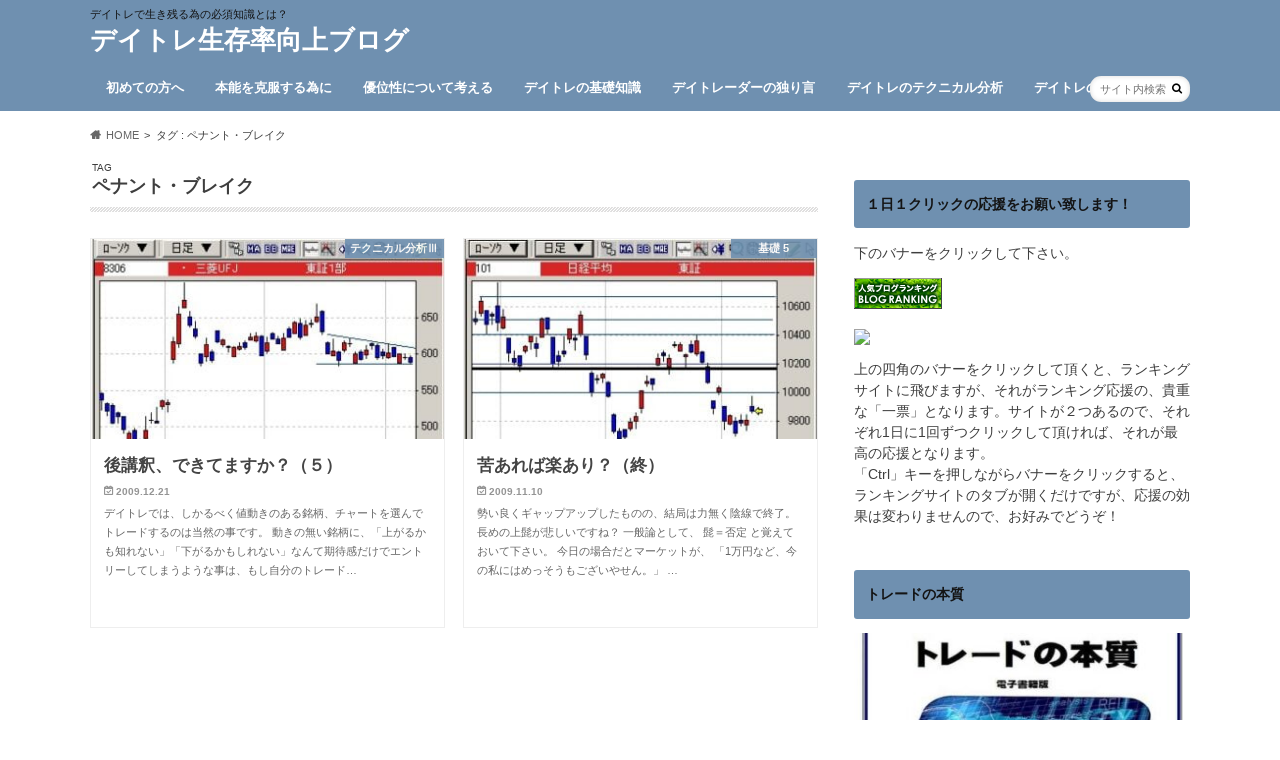

--- FILE ---
content_type: text/html; charset=UTF-8
request_url: https://www.traderspage.biz/wp/tag/%E3%83%9A%E3%83%8A%E3%83%B3%E3%83%88%E3%83%BB%E3%83%96%E3%83%AC%E3%82%A4%E3%82%AF/
body_size: 13377
content:
<!doctype html><html lang="ja"><head><script data-no-optimize="1">var litespeed_docref=sessionStorage.getItem("litespeed_docref");litespeed_docref&&(Object.defineProperty(document,"referrer",{get:function(){return litespeed_docref}}),sessionStorage.removeItem("litespeed_docref"));</script> <meta charset="utf-8"><meta http-equiv="X-UA-Compatible" content="IE=edge"><title>ペナント・ブレイク | デイトレ生存率向上ブログ</title><meta name="HandheldFriendly" content="True"><meta name="MobileOptimized" content="320"><meta name="viewport" content="width=device-width, initial-scale=1.0, minimum-scale=1.0, maximum-scale=1.0, user-scalable=no"><link rel="apple-touch-icon" href="https://www.traderspage.biz/wp/wp-content/uploads/2016/07/sellbuyhold.jpg"><link rel="icon" href="https://www.traderspage.biz/wp/wp-content/uploads/2016/07/sellbuyhold.jpg"><link rel="pingback" href="https://www.traderspage.biz/wp/xmlrpc.php"><!--[if IE]><link rel="shortcut icon" href="https://www.traderspage.biz/wp/wp-content/uploads/2016/07/sellbuyhold.jpg"><![endif]--> <script type="litespeed/javascript" data-src="https://www.googletagmanager.com/gtag/js?id=UA-705521-2"></script> <script type="litespeed/javascript">window.dataLayer=window.dataLayer||[];function gtag(){dataLayer.push(arguments)}
gtag('js',new Date());gtag('config','UA-705521-2')</script>  <script type="litespeed/javascript" data-src="https://www.googletagmanager.com/gtag/js?id=UA-705521-2"></script> <script type="litespeed/javascript">window.dataLayer=window.dataLayer||[];function gtag(){dataLayer.push(arguments)}
gtag('js',new Date());gtag('config','UA-705521-2')</script> <meta name='robots' content='max-image-preview:large' /><style>img:is([sizes="auto" i], [sizes^="auto," i]) { contain-intrinsic-size: 3000px 1500px }</style><link rel='dns-prefetch' href='//ajax.googleapis.com' /><link rel='dns-prefetch' href='//fonts.googleapis.com' /><link rel='dns-prefetch' href='//maxcdn.bootstrapcdn.com' /><link rel="alternate" type="application/rss+xml" title="デイトレ生存率向上ブログ &raquo; フィード" href="https://www.traderspage.biz/wp/feed/" /><link rel="alternate" type="application/rss+xml" title="デイトレ生存率向上ブログ &raquo; コメントフィード" href="https://www.traderspage.biz/wp/comments/feed/" /><link rel="alternate" type="application/rss+xml" title="デイトレ生存率向上ブログ &raquo; ペナント・ブレイク タグのフィード" href="https://www.traderspage.biz/wp/tag/%e3%83%9a%e3%83%8a%e3%83%b3%e3%83%88%e3%83%bb%e3%83%96%e3%83%ac%e3%82%a4%e3%82%af/feed/" /><link data-optimized="2" rel="stylesheet" href="https://www.traderspage.biz/wp/wp-content/litespeed/ucss/63c75a1e938bd757e1dd0ea6ddfe1b54.css?ver=e6e1e" /><style id='classic-theme-styles-inline-css' type='text/css'>/*! This file is auto-generated */
.wp-block-button__link{color:#fff;background-color:#32373c;border-radius:9999px;box-shadow:none;text-decoration:none;padding:calc(.667em + 2px) calc(1.333em + 2px);font-size:1.125em}.wp-block-file__button{background:#32373c;color:#fff;text-decoration:none}</style><style id='global-styles-inline-css' type='text/css'>:root{--wp--preset--aspect-ratio--square: 1;--wp--preset--aspect-ratio--4-3: 4/3;--wp--preset--aspect-ratio--3-4: 3/4;--wp--preset--aspect-ratio--3-2: 3/2;--wp--preset--aspect-ratio--2-3: 2/3;--wp--preset--aspect-ratio--16-9: 16/9;--wp--preset--aspect-ratio--9-16: 9/16;--wp--preset--color--black: #000000;--wp--preset--color--cyan-bluish-gray: #abb8c3;--wp--preset--color--white: #ffffff;--wp--preset--color--pale-pink: #f78da7;--wp--preset--color--vivid-red: #cf2e2e;--wp--preset--color--luminous-vivid-orange: #ff6900;--wp--preset--color--luminous-vivid-amber: #fcb900;--wp--preset--color--light-green-cyan: #7bdcb5;--wp--preset--color--vivid-green-cyan: #00d084;--wp--preset--color--pale-cyan-blue: #8ed1fc;--wp--preset--color--vivid-cyan-blue: #0693e3;--wp--preset--color--vivid-purple: #9b51e0;--wp--preset--gradient--vivid-cyan-blue-to-vivid-purple: linear-gradient(135deg,rgba(6,147,227,1) 0%,rgb(155,81,224) 100%);--wp--preset--gradient--light-green-cyan-to-vivid-green-cyan: linear-gradient(135deg,rgb(122,220,180) 0%,rgb(0,208,130) 100%);--wp--preset--gradient--luminous-vivid-amber-to-luminous-vivid-orange: linear-gradient(135deg,rgba(252,185,0,1) 0%,rgba(255,105,0,1) 100%);--wp--preset--gradient--luminous-vivid-orange-to-vivid-red: linear-gradient(135deg,rgba(255,105,0,1) 0%,rgb(207,46,46) 100%);--wp--preset--gradient--very-light-gray-to-cyan-bluish-gray: linear-gradient(135deg,rgb(238,238,238) 0%,rgb(169,184,195) 100%);--wp--preset--gradient--cool-to-warm-spectrum: linear-gradient(135deg,rgb(74,234,220) 0%,rgb(151,120,209) 20%,rgb(207,42,186) 40%,rgb(238,44,130) 60%,rgb(251,105,98) 80%,rgb(254,248,76) 100%);--wp--preset--gradient--blush-light-purple: linear-gradient(135deg,rgb(255,206,236) 0%,rgb(152,150,240) 100%);--wp--preset--gradient--blush-bordeaux: linear-gradient(135deg,rgb(254,205,165) 0%,rgb(254,45,45) 50%,rgb(107,0,62) 100%);--wp--preset--gradient--luminous-dusk: linear-gradient(135deg,rgb(255,203,112) 0%,rgb(199,81,192) 50%,rgb(65,88,208) 100%);--wp--preset--gradient--pale-ocean: linear-gradient(135deg,rgb(255,245,203) 0%,rgb(182,227,212) 50%,rgb(51,167,181) 100%);--wp--preset--gradient--electric-grass: linear-gradient(135deg,rgb(202,248,128) 0%,rgb(113,206,126) 100%);--wp--preset--gradient--midnight: linear-gradient(135deg,rgb(2,3,129) 0%,rgb(40,116,252) 100%);--wp--preset--font-size--small: 13px;--wp--preset--font-size--medium: 20px;--wp--preset--font-size--large: 36px;--wp--preset--font-size--x-large: 42px;--wp--preset--spacing--20: 0.44rem;--wp--preset--spacing--30: 0.67rem;--wp--preset--spacing--40: 1rem;--wp--preset--spacing--50: 1.5rem;--wp--preset--spacing--60: 2.25rem;--wp--preset--spacing--70: 3.38rem;--wp--preset--spacing--80: 5.06rem;--wp--preset--shadow--natural: 6px 6px 9px rgba(0, 0, 0, 0.2);--wp--preset--shadow--deep: 12px 12px 50px rgba(0, 0, 0, 0.4);--wp--preset--shadow--sharp: 6px 6px 0px rgba(0, 0, 0, 0.2);--wp--preset--shadow--outlined: 6px 6px 0px -3px rgba(255, 255, 255, 1), 6px 6px rgba(0, 0, 0, 1);--wp--preset--shadow--crisp: 6px 6px 0px rgba(0, 0, 0, 1);}:where(.is-layout-flex){gap: 0.5em;}:where(.is-layout-grid){gap: 0.5em;}body .is-layout-flex{display: flex;}.is-layout-flex{flex-wrap: wrap;align-items: center;}.is-layout-flex > :is(*, div){margin: 0;}body .is-layout-grid{display: grid;}.is-layout-grid > :is(*, div){margin: 0;}:where(.wp-block-columns.is-layout-flex){gap: 2em;}:where(.wp-block-columns.is-layout-grid){gap: 2em;}:where(.wp-block-post-template.is-layout-flex){gap: 1.25em;}:where(.wp-block-post-template.is-layout-grid){gap: 1.25em;}.has-black-color{color: var(--wp--preset--color--black) !important;}.has-cyan-bluish-gray-color{color: var(--wp--preset--color--cyan-bluish-gray) !important;}.has-white-color{color: var(--wp--preset--color--white) !important;}.has-pale-pink-color{color: var(--wp--preset--color--pale-pink) !important;}.has-vivid-red-color{color: var(--wp--preset--color--vivid-red) !important;}.has-luminous-vivid-orange-color{color: var(--wp--preset--color--luminous-vivid-orange) !important;}.has-luminous-vivid-amber-color{color: var(--wp--preset--color--luminous-vivid-amber) !important;}.has-light-green-cyan-color{color: var(--wp--preset--color--light-green-cyan) !important;}.has-vivid-green-cyan-color{color: var(--wp--preset--color--vivid-green-cyan) !important;}.has-pale-cyan-blue-color{color: var(--wp--preset--color--pale-cyan-blue) !important;}.has-vivid-cyan-blue-color{color: var(--wp--preset--color--vivid-cyan-blue) !important;}.has-vivid-purple-color{color: var(--wp--preset--color--vivid-purple) !important;}.has-black-background-color{background-color: var(--wp--preset--color--black) !important;}.has-cyan-bluish-gray-background-color{background-color: var(--wp--preset--color--cyan-bluish-gray) !important;}.has-white-background-color{background-color: var(--wp--preset--color--white) !important;}.has-pale-pink-background-color{background-color: var(--wp--preset--color--pale-pink) !important;}.has-vivid-red-background-color{background-color: var(--wp--preset--color--vivid-red) !important;}.has-luminous-vivid-orange-background-color{background-color: var(--wp--preset--color--luminous-vivid-orange) !important;}.has-luminous-vivid-amber-background-color{background-color: var(--wp--preset--color--luminous-vivid-amber) !important;}.has-light-green-cyan-background-color{background-color: var(--wp--preset--color--light-green-cyan) !important;}.has-vivid-green-cyan-background-color{background-color: var(--wp--preset--color--vivid-green-cyan) !important;}.has-pale-cyan-blue-background-color{background-color: var(--wp--preset--color--pale-cyan-blue) !important;}.has-vivid-cyan-blue-background-color{background-color: var(--wp--preset--color--vivid-cyan-blue) !important;}.has-vivid-purple-background-color{background-color: var(--wp--preset--color--vivid-purple) !important;}.has-black-border-color{border-color: var(--wp--preset--color--black) !important;}.has-cyan-bluish-gray-border-color{border-color: var(--wp--preset--color--cyan-bluish-gray) !important;}.has-white-border-color{border-color: var(--wp--preset--color--white) !important;}.has-pale-pink-border-color{border-color: var(--wp--preset--color--pale-pink) !important;}.has-vivid-red-border-color{border-color: var(--wp--preset--color--vivid-red) !important;}.has-luminous-vivid-orange-border-color{border-color: var(--wp--preset--color--luminous-vivid-orange) !important;}.has-luminous-vivid-amber-border-color{border-color: var(--wp--preset--color--luminous-vivid-amber) !important;}.has-light-green-cyan-border-color{border-color: var(--wp--preset--color--light-green-cyan) !important;}.has-vivid-green-cyan-border-color{border-color: var(--wp--preset--color--vivid-green-cyan) !important;}.has-pale-cyan-blue-border-color{border-color: var(--wp--preset--color--pale-cyan-blue) !important;}.has-vivid-cyan-blue-border-color{border-color: var(--wp--preset--color--vivid-cyan-blue) !important;}.has-vivid-purple-border-color{border-color: var(--wp--preset--color--vivid-purple) !important;}.has-vivid-cyan-blue-to-vivid-purple-gradient-background{background: var(--wp--preset--gradient--vivid-cyan-blue-to-vivid-purple) !important;}.has-light-green-cyan-to-vivid-green-cyan-gradient-background{background: var(--wp--preset--gradient--light-green-cyan-to-vivid-green-cyan) !important;}.has-luminous-vivid-amber-to-luminous-vivid-orange-gradient-background{background: var(--wp--preset--gradient--luminous-vivid-amber-to-luminous-vivid-orange) !important;}.has-luminous-vivid-orange-to-vivid-red-gradient-background{background: var(--wp--preset--gradient--luminous-vivid-orange-to-vivid-red) !important;}.has-very-light-gray-to-cyan-bluish-gray-gradient-background{background: var(--wp--preset--gradient--very-light-gray-to-cyan-bluish-gray) !important;}.has-cool-to-warm-spectrum-gradient-background{background: var(--wp--preset--gradient--cool-to-warm-spectrum) !important;}.has-blush-light-purple-gradient-background{background: var(--wp--preset--gradient--blush-light-purple) !important;}.has-blush-bordeaux-gradient-background{background: var(--wp--preset--gradient--blush-bordeaux) !important;}.has-luminous-dusk-gradient-background{background: var(--wp--preset--gradient--luminous-dusk) !important;}.has-pale-ocean-gradient-background{background: var(--wp--preset--gradient--pale-ocean) !important;}.has-electric-grass-gradient-background{background: var(--wp--preset--gradient--electric-grass) !important;}.has-midnight-gradient-background{background: var(--wp--preset--gradient--midnight) !important;}.has-small-font-size{font-size: var(--wp--preset--font-size--small) !important;}.has-medium-font-size{font-size: var(--wp--preset--font-size--medium) !important;}.has-large-font-size{font-size: var(--wp--preset--font-size--large) !important;}.has-x-large-font-size{font-size: var(--wp--preset--font-size--x-large) !important;}
:where(.wp-block-post-template.is-layout-flex){gap: 1.25em;}:where(.wp-block-post-template.is-layout-grid){gap: 1.25em;}
:where(.wp-block-columns.is-layout-flex){gap: 2em;}:where(.wp-block-columns.is-layout-grid){gap: 2em;}
:root :where(.wp-block-pullquote){font-size: 1.5em;line-height: 1.6;}</style><style id='toc-screen-inline-css' type='text/css'>div#toc_container {width: 100%;}div#toc_container ul li {font-size: 90%;}</style><link rel='stylesheet' id='fontawesome-css' href='//maxcdn.bootstrapcdn.com/font-awesome/4.6.0/css/font-awesome.min.css' type='text/css' media='all' /> <script type="litespeed/javascript" data-src="//ajax.googleapis.com/ajax/libs/jquery/1.12.4/jquery.min.js" id="jquery-js"></script> <link rel="https://api.w.org/" href="https://www.traderspage.biz/wp/wp-json/" /><link rel="alternate" title="JSON" type="application/json" href="https://www.traderspage.biz/wp/wp-json/wp/v2/tags/229" /><style type="text/css">body{color: #3E3E3E;}
a{color: #0000ff;}
a:hover{color: #26f2ae;}
#main article footer .post-categories li a,#main article footer .tags a{  background: #0000ff;  border:1px solid #0000ff;}
#main article footer .tags a{color:#0000ff; background: none;}
#main article footer .post-categories li a:hover,#main article footer .tags a:hover{ background:#26f2ae;  border-color:#26f2ae;}
input[type="text"],input[type="password"],input[type="datetime"],input[type="datetime-local"],input[type="date"],input[type="month"],input[type="time"],input[type="week"],input[type="number"],input[type="email"],input[type="url"],input[type="search"],input[type="tel"],input[type="color"],select,textarea,.field { background-color: #FFFFFF;}
/*ヘッダー*/
.header{background: #6f90b0; color: #141414;}
#logo a,.nav li a,.nav_btn{color: #ffffff;}
#logo a:hover,.nav li a:hover{color:#0058f2;}
@media only screen and (min-width: 768px) {
.nav ul {background: #0E0E0E;}
.nav li ul.sub-menu li a{color: #BAB4B0;}
}
/*メインエリア*/
.widgettitle {background: #6f90b0; color:  #141414;}
.widget li a:after{color: #6f90b0!important;}
/* 投稿ページ */
.entry-content h2{background: #6f90b0;}
.entry-content h3{border-color: #6f90b0;}
.entry-content ul li:before{ background: #6f90b0;}
.entry-content ol li:before{ background: #6f90b0;}
/* カテゴリーラベル */
.post-list-card .post-list .eyecatch .cat-name,.top-post-list .post-list .eyecatch .cat-name,.byline .cat-name,.single .authorbox .author-newpost li .cat-name,.related-box li .cat-name,#top_carousel .cat-name{background: #6f90b0; color:  #ffffff;}
/* CTA */
.cta-inner{ background: #0E0E0E;}
/* ボタンの色 */
.btn-wrap a{background: #0000ff;border: 1px solid #0000ff;}
.btn-wrap a:hover{background: #26f2ae;}
.btn-wrap.simple a{border:1px solid #0000ff;color:#0000ff;}
.btn-wrap.simple a:hover{background:#0000ff;}
.readmore a{border:1px solid #0000ff;color:#0000ff;}
.readmore a:hover{background:#0000ff;color:#fff;}
/* サイドバー */
.widget a{text-decoration:none; color:#666666;}
.widget a:hover{color:#999999;}
/*フッター*/
#footer-top{background-color: #0E0E0E; color: #CACACA;}
.footer a,#footer-top a{color: #BAB4B0;}
#footer-top .widgettitle{color: #CACACA;}
.footer {background-color: #0E0E0E;color: #CACACA;}
.footer-links li:before{ color: #6f90b0;}
/* ページネーション */
.pagination a, .pagination span,.page-links a{border-color: #0000ff; color: #0000ff;}
.pagination .current,.pagination .current:hover,.page-links ul > li > span{background-color: #0000ff; border-color: #0000ff;}
.pagination a:hover, .pagination a:focus,.page-links a:hover, .page-links a:focus{background-color: #0000ff; color: #fff;}
/* OTHER */
ul.wpp-list li a:before{background: #6f90b0;color: #141414;}
.blue-btn, .comment-reply-link, #submit { background-color: #0000ff; }
.blue-btn:hover, .comment-reply-link:hover, #submit:hover, .blue-btn:focus, .comment-reply-link:focus, #submit:focus {background-color: #26f2ae; }</style><style type="text/css" id="custom-background-css">body.custom-background { background-color: #ffffff; }</style><link rel="icon" href="https://www.traderspage.biz/wp/wp-content/uploads/2016/07/cropped-sellbuyhold-32x32.jpg" sizes="32x32" /><link rel="icon" href="https://www.traderspage.biz/wp/wp-content/uploads/2016/07/cropped-sellbuyhold-192x192.jpg" sizes="192x192" /><link rel="apple-touch-icon" href="https://www.traderspage.biz/wp/wp-content/uploads/2016/07/cropped-sellbuyhold-180x180.jpg" /><meta name="msapplication-TileImage" content="https://www.traderspage.biz/wp/wp-content/uploads/2016/07/cropped-sellbuyhold-270x270.jpg" /></head><body class="archive tag tag-229 custom-background wp-theme-hummingbird wp-child-theme-hummingbird_custom"><div id="container" class="h_simple date_on"><header class="header" role="banner"><div id="inner-header" class="wrap cf"><p class="site_description">デイトレで生き残る為の必須知識とは？</p><div id="logo" class="gf"><p class="h1 text"><a href="https://www.traderspage.biz/wp" rel="nofollow">デイトレ生存率向上ブログ</a></p></div><nav id="g_nav" role="navigation"><form role="search" method="get" id="searchform" class="searchform" action="https://www.traderspage.biz/wp/"><div>
<label for="s" class="screen-reader-text"></label>
<input type="search" id="s" name="s" value="" placeholder="サイト内検索" /><button type="submit" id="searchsubmit" ><i class="fa fa-search"></i></button></div></form><ul id="menu-%e3%82%ab%e3%83%86%e3%82%b4%e3%83%aa%e3%83%bc%ef%bc%91" class="nav top-nav cf"><li id="menu-item-1753" class="menu-item menu-item-type-taxonomy menu-item-object-category menu-item-1753"><a href="https://www.traderspage.biz/wp/cat15/">初めての方へ<span class="gf"></span></a></li><li id="menu-item-1756" class="menu-item menu-item-type-taxonomy menu-item-object-category menu-item-has-children menu-item-1756"><a href="https://www.traderspage.biz/wp/cat7/">本能を克服する為に<span class="gf"></span></a><ul class="sub-menu"><li id="menu-item-2201" class="menu-item menu-item-type-taxonomy menu-item-object-category menu-item-2201"><a href="https://www.traderspage.biz/wp/cat7/cat19/">本能 1<span class="gf"></span></a></li><li id="menu-item-2202" class="menu-item menu-item-type-taxonomy menu-item-object-category menu-item-2202"><a href="https://www.traderspage.biz/wp/cat7/cat20/">本能 2<span class="gf"></span></a></li><li id="menu-item-2203" class="menu-item menu-item-type-taxonomy menu-item-object-category menu-item-2203"><a href="https://www.traderspage.biz/wp/cat7/cat21/">本能 3<span class="gf"></span></a></li><li id="menu-item-2204" class="menu-item menu-item-type-taxonomy menu-item-object-category menu-item-2204"><a href="https://www.traderspage.biz/wp/cat7/_4_3/">本能 4<span class="gf"></span></a></li></ul></li><li id="menu-item-1757" class="menu-item menu-item-type-taxonomy menu-item-object-category menu-item-has-children menu-item-1757"><a href="https://www.traderspage.biz/wp/cat6/">優位性について考える<span class="gf"></span></a><ul class="sub-menu"><li id="menu-item-2205" class="menu-item menu-item-type-taxonomy menu-item-object-category menu-item-2205"><a href="https://www.traderspage.biz/wp/cat6/cat22/">優位性 1<span class="gf"></span></a></li><li id="menu-item-2206" class="menu-item menu-item-type-taxonomy menu-item-object-category menu-item-2206"><a href="https://www.traderspage.biz/wp/cat6/cat23/">優位性 2<span class="gf"></span></a></li><li id="menu-item-2207" class="menu-item menu-item-type-taxonomy menu-item-object-category menu-item-2207"><a href="https://www.traderspage.biz/wp/cat6/cat24/">優位性 3<span class="gf"></span></a></li><li id="menu-item-2208" class="menu-item menu-item-type-taxonomy menu-item-object-category menu-item-2208"><a href="https://www.traderspage.biz/wp/cat6/_4_1/">優位性 4<span class="gf"></span></a></li><li id="menu-item-2209" class="menu-item menu-item-type-taxonomy menu-item-object-category menu-item-2209"><a href="https://www.traderspage.biz/wp/cat6/_5/">優位性 5<span class="gf"></span></a></li></ul></li><li id="menu-item-2195" class="menu-item menu-item-type-taxonomy menu-item-object-category menu-item-has-children menu-item-2195"><a href="https://www.traderspage.biz/wp/cat4/">デイトレの基礎知識<span class="gf"></span></a><ul class="sub-menu"><li id="menu-item-2210" class="menu-item menu-item-type-taxonomy menu-item-object-category menu-item-2210"><a href="https://www.traderspage.biz/wp/cat4/cat25/">基礎 1<span class="gf"></span></a></li><li id="menu-item-2211" class="menu-item menu-item-type-taxonomy menu-item-object-category menu-item-2211"><a href="https://www.traderspage.biz/wp/cat4/cat26/">基礎 2<span class="gf"></span></a></li><li id="menu-item-2212" class="menu-item menu-item-type-taxonomy menu-item-object-category menu-item-2212"><a href="https://www.traderspage.biz/wp/cat4/cat27/">基礎 3<span class="gf"></span></a></li><li id="menu-item-2213" class="menu-item menu-item-type-taxonomy menu-item-object-category menu-item-2213"><a href="https://www.traderspage.biz/wp/cat4/_4/">基礎 4<span class="gf"></span></a></li><li id="menu-item-2214" class="menu-item menu-item-type-taxonomy menu-item-object-category menu-item-2214"><a href="https://www.traderspage.biz/wp/cat4/5/">基礎 5<span class="gf"></span></a></li><li id="menu-item-2215" class="menu-item menu-item-type-taxonomy menu-item-object-category menu-item-2215"><a href="https://www.traderspage.biz/wp/cat4/_6/">基礎 6<span class="gf"></span></a></li></ul></li><li id="menu-item-2321" class="menu-item menu-item-type-taxonomy menu-item-object-category menu-item-has-children menu-item-2321"><a href="https://www.traderspage.biz/wp/cat16/">デイトレーダーの独り言<span class="gf"></span></a><ul class="sub-menu"><li id="menu-item-4137" class="menu-item menu-item-type-taxonomy menu-item-object-category menu-item-4137"><a href="https://www.traderspage.biz/wp/cat16/_1/">独り言 1<span class="gf"></span></a></li><li id="menu-item-2322" class="menu-item menu-item-type-taxonomy menu-item-object-category menu-item-2322"><a href="https://www.traderspage.biz/wp/cat16/cat18/">独り言 2<span class="gf"></span></a></li><li id="menu-item-2323" class="menu-item menu-item-type-taxonomy menu-item-object-category menu-item-2323"><a href="https://www.traderspage.biz/wp/cat16/_3/">独り言 3<span class="gf"></span></a></li><li id="menu-item-2324" class="menu-item menu-item-type-taxonomy menu-item-object-category menu-item-2324"><a href="https://www.traderspage.biz/wp/cat16/_4_2/">独り言 4<span class="gf"></span></a></li><li id="menu-item-2325" class="menu-item menu-item-type-taxonomy menu-item-object-category menu-item-2325"><a href="https://www.traderspage.biz/wp/cat16/_5_1/">独り言 5<span class="gf"></span></a></li><li id="menu-item-2326" class="menu-item menu-item-type-taxonomy menu-item-object-category menu-item-2326"><a href="https://www.traderspage.biz/wp/cat16/_6_1/">独り言 6<span class="gf"></span></a></li><li id="menu-item-2327" class="menu-item menu-item-type-taxonomy menu-item-object-category menu-item-2327"><a href="https://www.traderspage.biz/wp/cat16/_7/">独り言 7<span class="gf"></span></a></li></ul></li><li id="menu-item-8627" class="menu-item menu-item-type-taxonomy menu-item-object-category menu-item-has-children menu-item-8627"><a href="https://www.traderspage.biz/wp/cat28/">デイトレのテクニカル分析<span class="gf"></span></a><ul class="sub-menu"><li id="menu-item-8628" class="menu-item menu-item-type-taxonomy menu-item-object-category menu-item-8628"><a href="https://www.traderspage.biz/wp/cat28/cat85/">テクニカル分析Ⅰ<span class="gf"></span></a></li><li id="menu-item-8629" class="menu-item menu-item-type-taxonomy menu-item-object-category menu-item-8629"><a href="https://www.traderspage.biz/wp/cat28/cat86/">テクニカル分析Ⅱ<span class="gf"></span></a></li><li id="menu-item-8630" class="menu-item menu-item-type-taxonomy menu-item-object-category menu-item-8630"><a href="https://www.traderspage.biz/wp/cat28/cat87/">テクニカル分析Ⅲ<span class="gf"></span></a></li><li id="menu-item-8631" class="menu-item menu-item-type-taxonomy menu-item-object-category menu-item-8631"><a href="https://www.traderspage.biz/wp/cat28/cat/">テクニカル分析Ⅳ<span class="gf"></span></a></li><li id="menu-item-8632" class="menu-item menu-item-type-taxonomy menu-item-object-category menu-item-8632"><a href="https://www.traderspage.biz/wp/cat28/cat-1/">テクニカル分析Ⅴ<span class="gf"></span></a></li></ul></li><li id="menu-item-9949" class="menu-item menu-item-type-taxonomy menu-item-object-category menu-item-9949"><a href="https://www.traderspage.biz/wp/cat10/">デイトレのヒント<span class="gf"></span></a></li></ul></nav>
<button id="drawerBtn" class="nav_btn"></button> <script type="litespeed/javascript">jQuery(function($){var menu=$('#g_nav'),menuBtn=$('#drawerBtn'),body=$(document.body),menuWidth=menu.outerWidth();menuBtn.on('click',function(){body.toggleClass('open');if(body.hasClass('open')){body.animate({'left':menuWidth},300);menu.animate({'left':0},300)}else{menu.animate({'left':-menuWidth},300);body.animate({'left':0},300)}})})</script> </div></header><div id="breadcrumb" class="breadcrumb inner wrap cf"><ul itemscope itemtype="http://schema.org/BreadcrumbList"><li itemprop="itemListElement" itemscope itemtype="http://schema.org/ListItem" class="bc_homelink"><a itemprop="item" href="https://www.traderspage.biz/wp/"><span itemprop="name">HOME</span></a><meta itemprop="position" content="1" /></li><li itemprop="itemListElement" itemscope itemtype="http://schema.org/ListItem"><span itemprop="name">タグ : ペナント・ブレイク</span><meta itemprop="position" content="2" /></li></ul></div><div id="content"><div id="inner-content" class="wrap cf"><main id="main" class="m-all t-all d-5of7 cf" role="main"><div class="archivettl"><h1 class="archive-title h2">
<span class="gf">TAG</span> ペナント・ブレイク</h1></div><div class="post-list-card cf"><article class="post-list cf animated fadeInUp" role="article">
<a href="https://www.traderspage.biz/wp/later-lecture5/" rel="bookmark" title="後講釈、できてますか？（５）"><figure class="eyecatch">
<img data-lazyloaded="1" src="[data-uri]" width="360" height="230" data-src="https://www.traderspage.biz/wp/wp-content/uploads/2009/12/20091221_83061-1-360x230.jpg" class="attachment-home-thum size-home-thum wp-post-image" alt="" decoding="async" fetchpriority="high" /><span class="cat-name cat-id-40">テクニカル分析Ⅲ</span></figure><section class="entry-content cf"><h1 class="h2 entry-title">後講釈、できてますか？（５）</h1><p class="byline entry-meta vcard">
<span class="date gf updated">2009.12.21</span>
<span class="author" style="display: none;">Taka_yan</span></p><div class="description"><p>デイトレでは、しかるべく値動きのある銘柄、チャートを選んでトレードするのは当然の事です。 動きの無い銘柄に、「上がるかも知れない」「下がるかもしれない」なんて期待感だけでエントリーしてしまうような事は、もし自分のトレード&#8230;</p></div></section>
</a></article><article class="post-list cf animated fadeInUp" role="article">
<a href="https://www.traderspage.biz/wp/easy-if-bitter2/" rel="bookmark" title="苦あれば楽あり？（終）"><figure class="eyecatch">
<img data-lazyloaded="1" src="[data-uri]" width="360" height="230" data-src="https://www.traderspage.biz/wp/wp-content/uploads/2009/11/20091110_101-1-360x230.jpg" class="attachment-home-thum size-home-thum wp-post-image" alt="" decoding="async" /><span class="cat-name cat-id-36">基礎 5</span></figure><section class="entry-content cf"><h1 class="h2 entry-title">苦あれば楽あり？（終）</h1><p class="byline entry-meta vcard">
<span class="date gf updated">2009.11.10</span>
<span class="author" style="display: none;">Taka_yan</span></p><div class="description"><p>勢い良くギャップアップしたものの、結局は力無く陰線で終了。 長めの上髭が悲しいですね？ 一般論として、 髭＝否定 と覚えておいて下さい。 今日の場合だとマーケットが、 「1万円など、今の私にはめっそうもございやせん。」 &#8230;</p></div></section>
</a></article></div><nav class="pagination cf"></nav></main><div id="sidebar1" class="sidebar m-all t-all d-2of7 last-col cf" role="complementary"><div id="text-2" class="widget widget_text"><h4 class="widgettitle"><span>１日１クリックの応援をお願い致します！</span></h4><div class="textwidget"><p>下のバナーをクリックして下さい。</p><p><a href="//blog.with2.net/link/?1798044"><img data-lazyloaded="1" src="[data-uri]" width="88" height="31" decoding="async" title="人気ブログランキング" data-src="https://blog.with2.net/img/banner/banner_23.gif" /></a></p><p><a href="https://blogranking.fc2.com/in.php?id=907954" target="_blank" rel="noopener"><img data-lazyloaded="1" src="[data-uri]" width="88" height="30" decoding="async" data-src="https://blogranking.fc2.com/ranking_banner/c_02.gif" /></a></p><p>上の四角のバナーをクリックして頂くと、ランキングサイトに飛びますが、それがランキング応援の、貴重な「一票」となります。サイトが２つあるので、それぞれ1日に1回ずつクリックして頂ければ、それが最高の応援となります。<br />
「Ctrl」キーを押しながらバナーをクリックすると、ランキングサイトのタブが開くだけですが、応援の効果は変わりませんので、お好みでどうぞ！</p></div></div><div id="text-22" class="widget widget_text"><h4 class="widgettitle"><span>トレードの本質</span></h4><div class="textwidget"><p><a title="トレードの本質" href="https://www.traderspage.biz/y/ho" rel="”sponsored”"><img data-lazyloaded="1" src="[data-uri]" loading="lazy" decoding="async" data-src="https://www.traderspage.biz/wp/wp-content/uploads/zj/honsitsu.jpg" width="596" height="335" border="0" /></a><br />
↑↑↑　クリックして下さい<br />
勝てるトレーダーになりたければ、勝てているトレーダーのリアル・トレードをコピーするのが最短の近道。<br />
しかもこの教材の動画は、どう分析し、どう考え、どう判断しているかまで詳細な解説が付く。（PR）</p></div></div><div id="categories-2" class="widget widget_categories"><h4 class="widgettitle"><span>このブログのカテゴリ一覧</span></h4><form action="https://www.traderspage.biz/wp" method="get"><label class="screen-reader-text" for="cat">このブログのカテゴリ一覧</label><select  name='cat' id='cat' class='postform'><option value='-1'>カテゴリーを選択</option><option class="level-0" value="22">初めての方へ&nbsp;&nbsp;(5)</option><option class="level-0" value="3">本能を克服する為に&nbsp;&nbsp;(36)</option><option class="level-1" value="15">&nbsp;&nbsp;&nbsp;本能 1&nbsp;&nbsp;(7)</option><option class="level-1" value="20">&nbsp;&nbsp;&nbsp;本能 2&nbsp;&nbsp;(9)</option><option class="level-1" value="27">&nbsp;&nbsp;&nbsp;本能 3&nbsp;&nbsp;(16)</option><option class="level-1" value="45">&nbsp;&nbsp;&nbsp;本能 4&nbsp;&nbsp;(4)</option><option class="level-0" value="4">優位性について考える&nbsp;&nbsp;(61)</option><option class="level-1" value="14">&nbsp;&nbsp;&nbsp;優位性 1&nbsp;&nbsp;(11)</option><option class="level-1" value="19">&nbsp;&nbsp;&nbsp;優位性 2&nbsp;&nbsp;(11)</option><option class="level-1" value="21">&nbsp;&nbsp;&nbsp;優位性 3&nbsp;&nbsp;(7)</option><option class="level-1" value="33">&nbsp;&nbsp;&nbsp;優位性 4&nbsp;&nbsp;(15)</option><option class="level-1" value="49">&nbsp;&nbsp;&nbsp;優位性 5&nbsp;&nbsp;(16)</option><option class="level-1" value="691">&nbsp;&nbsp;&nbsp;優位性 6&nbsp;&nbsp;(1)</option><option class="level-0" value="682">テクニカル分析（FX編）&nbsp;&nbsp;(31)</option><option class="level-0" value="44">デイトレの本質とは？&nbsp;&nbsp;(18)</option><option class="level-0" value="2">厳選、デイトレ必読の書&nbsp;&nbsp;(23)</option><option class="level-0" value="5">デイトレ必勝法&nbsp;&nbsp;(10)</option><option class="level-0" value="6">デイトレの基礎知識&nbsp;&nbsp;(139)</option><option class="level-1" value="16">&nbsp;&nbsp;&nbsp;基礎 1&nbsp;&nbsp;(10)</option><option class="level-1" value="25">&nbsp;&nbsp;&nbsp;基礎 2&nbsp;&nbsp;(11)</option><option class="level-1" value="26">&nbsp;&nbsp;&nbsp;基礎 3&nbsp;&nbsp;(14)</option><option class="level-1" value="30">&nbsp;&nbsp;&nbsp;基礎 4&nbsp;&nbsp;(19)</option><option class="level-1" value="36">&nbsp;&nbsp;&nbsp;基礎 5&nbsp;&nbsp;(33)</option><option class="level-1" value="47">&nbsp;&nbsp;&nbsp;基礎 6&nbsp;&nbsp;(52)</option><option class="level-0" value="7">マイ・ツール&nbsp;&nbsp;(9)</option><option class="level-0" value="8">初心者時代のシステム&nbsp;&nbsp;(1)</option><option class="level-0" value="23">デイトレのヒント&nbsp;&nbsp;(88)</option><option class="level-0" value="12">デイトレのテクニカル分析&nbsp;&nbsp;(52)</option><option class="level-1" value="29">&nbsp;&nbsp;&nbsp;テクニカル分析Ⅰ&nbsp;&nbsp;(12)</option><option class="level-1" value="34">&nbsp;&nbsp;&nbsp;テクニカル分析Ⅱ&nbsp;&nbsp;(9)</option><option class="level-1" value="40">&nbsp;&nbsp;&nbsp;テクニカル分析Ⅲ&nbsp;&nbsp;(13)</option><option class="level-1" value="48">&nbsp;&nbsp;&nbsp;テクニカル分析Ⅳ&nbsp;&nbsp;(8)</option><option class="level-1" value="66">&nbsp;&nbsp;&nbsp;テクニカル分析Ⅴ&nbsp;&nbsp;(1)</option><option class="level-0" value="11">デイトレーダーの独り言&nbsp;&nbsp;(120)</option><option class="level-1" value="306">&nbsp;&nbsp;&nbsp;独り言 1&nbsp;&nbsp;(5)</option><option class="level-1" value="28">&nbsp;&nbsp;&nbsp;独り言 2&nbsp;&nbsp;(11)</option><option class="level-1" value="37">&nbsp;&nbsp;&nbsp;独り言 3&nbsp;&nbsp;(33)</option><option class="level-1" value="41">&nbsp;&nbsp;&nbsp;独り言 4&nbsp;&nbsp;(24)</option><option class="level-1" value="52">&nbsp;&nbsp;&nbsp;独り言 5&nbsp;&nbsp;(12)</option><option class="level-1" value="55">&nbsp;&nbsp;&nbsp;独り言 6&nbsp;&nbsp;(21)</option><option class="level-1" value="65">&nbsp;&nbsp;&nbsp;独り言 7&nbsp;&nbsp;(14)</option><option class="level-0" value="10">デイトレ・PDF関連&nbsp;&nbsp;(1)</option><option class="level-0" value="35">デイトレーダーのメルマガ&nbsp;&nbsp;(22)</option><option class="level-0" value="9">その他&nbsp;&nbsp;(22)</option><option class="level-0" value="683">ebook&nbsp;&nbsp;(15)</option><option class="level-1" value="684">&nbsp;&nbsp;&nbsp;fx&nbsp;&nbsp;(15)</option>
</select></form><script type="litespeed/javascript">(function(){var dropdown=document.getElementById("cat");function onCatChange(){if(dropdown.options[dropdown.selectedIndex].value>0){dropdown.parentNode.submit()}}
dropdown.onchange=onCatChange})()</script> </div><div id="recent-comments-2" class="widget widget_recent_comments"><h4 class="widgettitle"><span>最近のコメント</span></h4><ul id="recentcomments"><li class="recentcomments"><a href="https://www.traderspage.biz/wp/ess01/#comment-5858">ＦＸとの取組み（０１）</a> に <span class="comment-author-link">yuki</span> より</li><li class="recentcomments"><a href="https://www.traderspage.biz/wp/ess01/#comment-5857">ＦＸとの取組み（０１）</a> に <span class="comment-author-link"><a href="https://www.traderspage.biz/wp/" class="url" rel="ugc">Taka_yan</a></span> より</li><li class="recentcomments"><a href="https://www.traderspage.biz/wp/ess01/#comment-5856">ＦＸとの取組み（０１）</a> に <span class="comment-author-link">yuki</span> より</li><li class="recentcomments"><a href="https://www.traderspage.biz/wp/ess01/#comment-5854">ＦＸとの取組み（０１）</a> に <span class="comment-author-link">LDHL</span> より</li></ul></div><div id="scrollfix" class="add cf"><div id="text-20" class="widget widget_text"><h4 class="widgettitle"><span>１日１クリックの応援をお願い致します！</span></h4><div class="textwidget"><p><a title="人気ブログランキングへ" href="https://blog.with2.net/link.php?1798044:1532" target="_blank" rel="noopener"><img data-lazyloaded="1" src="[data-uri]" loading="lazy" decoding="async" data-src="https://blog.with2.net/img/banner/banner_22.gif" width="88" height="31" border="0" /></a></p><p><a href="https://blogranking.fc2.com/in.php?id=907954" target="_blank" rel="noopener"><img data-lazyloaded="1" src="[data-uri]" width="88" height="30" decoding="async" data-src="https://blogranking.fc2.com/ranking_banner/d_02.gif" /></a></p></div></div></div></div></div></div><div id="page-top">
<a href="#header" title="ページトップへ"><i class="fa fa-chevron-up"></i></a></div><div id="footer-top" class="wow animated fadeIn cf"><div class="inner wrap"><div class="m-all t-1of2 d-1of3"><div id="text-13" class="widget footerwidget widget_text"><h4 class="widgettitle"><span>＜ 生存率向上・熱烈推奨教材①！ ＞</span></h4><div class="textwidget"><p>
【第一位】（PR）<br />
<a href="https://www.traderspage.biz/wp/essence01/"  title="トレードの本質" rel=”sponsored”><img data-lazyloaded="1" src="[data-uri]" data-src="https://www.traderspage.biz/wp/wp-content/uploads/zj/honsitsu.jpg" width="596" height="335" border="0" /></a></p></div></div></div><div class="m-all t-1of2 d-1of3"><div id="text-12" class="widget footerwidget widget_text"><h4 class="widgettitle"><span>＜ 生存率向上・熱烈推奨教材②！ ＞</span></h4><div class="textwidget"><p>
【第二位】（PR）<br />
<a href="https://www.traderspage.biz/wp/ahfx/"  title="アドバンスドホーミングFX" rel=”sponsored”><img data-lazyloaded="1" src="[data-uri]" data-src="https://www.traderspage.biz/wp/wp-content/uploads/2014/12/3.jpg" width="596" height="335" border="0" /></a></p></div></div></div><div class="m-all t-1of2 d-1of3"><div id="text-14" class="widget footerwidget widget_text"><h4 class="widgettitle"><span>＜ 生存率向上・熱烈推奨教材③！ ＞＞</span></h4><div class="textwidget"><p>
【個別株部門・第三位】<br />
鋭意探索中</p></div></div></div></div></div><footer id="footer" class="footer" role="contentinfo"><div id="inner-footer" class="wrap cf"><nav role="navigation"><div class="footer-links cf"><ul id="menu-%e3%83%95%e3%83%83%e3%82%bf%e3%83%bc%e3%83%a1%e3%83%8b%e3%83%a5%e3%83%bc" class="footer-nav cf"><li id="menu-item-11924" class="menu-item menu-item-type-post_type menu-item-object-page menu-item-11924"><a href="https://www.traderspage.biz/wp/contact/">お問合せ<span class="gf"></span></a></li><li id="menu-item-11786" class="menu-item menu-item-type-custom menu-item-object-custom menu-item-11786"><a href="https://www.traderspage.biz/privacy.html">個人情報の取り扱いについて<span class="gf"></span></a></li><li id="menu-item-11787" class="menu-item menu-item-type-custom menu-item-object-custom menu-item-11787"><a href="https://www.traderspage.biz/email.html">特定電子メール法に基づく表記<span class="gf"></span></a></li></ul></div></nav><p class="source-org copyright">&copy;Copyright2026 <a href="https://www.traderspage.biz/wp" rel="nofollow">デイトレ生存率向上ブログ</a>.All Rights Reserved.</p></div></footer></div> <script type="speculationrules">{"prefetch":[{"source":"document","where":{"and":[{"href_matches":"\/wp\/*"},{"not":{"href_matches":["\/wp\/wp-*.php","\/wp\/wp-admin\/*","\/wp\/wp-content\/uploads\/*","\/wp\/wp-content\/*","\/wp\/wp-content\/plugins\/*","\/wp\/wp-content\/themes\/hummingbird_custom\/*","\/wp\/wp-content\/themes\/hummingbird\/*","\/wp\/*\\?(.+)"]}},{"not":{"selector_matches":"a[rel~=\"nofollow\"]"}},{"not":{"selector_matches":".no-prefetch, .no-prefetch a"}}]},"eagerness":"conservative"}]}</script> <script id="toc-front-js-extra" type="litespeed/javascript">var tocplus={"smooth_scroll":"1","visibility_show":"show","visibility_hide":"hide","width":"100%"}</script> <script data-no-optimize="1">window.lazyLoadOptions=Object.assign({},{threshold:300},window.lazyLoadOptions||{});!function(t,e){"object"==typeof exports&&"undefined"!=typeof module?module.exports=e():"function"==typeof define&&define.amd?define(e):(t="undefined"!=typeof globalThis?globalThis:t||self).LazyLoad=e()}(this,function(){"use strict";function e(){return(e=Object.assign||function(t){for(var e=1;e<arguments.length;e++){var n,a=arguments[e];for(n in a)Object.prototype.hasOwnProperty.call(a,n)&&(t[n]=a[n])}return t}).apply(this,arguments)}function o(t){return e({},at,t)}function l(t,e){return t.getAttribute(gt+e)}function c(t){return l(t,vt)}function s(t,e){return function(t,e,n){e=gt+e;null!==n?t.setAttribute(e,n):t.removeAttribute(e)}(t,vt,e)}function i(t){return s(t,null),0}function r(t){return null===c(t)}function u(t){return c(t)===_t}function d(t,e,n,a){t&&(void 0===a?void 0===n?t(e):t(e,n):t(e,n,a))}function f(t,e){et?t.classList.add(e):t.className+=(t.className?" ":"")+e}function _(t,e){et?t.classList.remove(e):t.className=t.className.replace(new RegExp("(^|\\s+)"+e+"(\\s+|$)")," ").replace(/^\s+/,"").replace(/\s+$/,"")}function g(t){return t.llTempImage}function v(t,e){!e||(e=e._observer)&&e.unobserve(t)}function b(t,e){t&&(t.loadingCount+=e)}function p(t,e){t&&(t.toLoadCount=e)}function n(t){for(var e,n=[],a=0;e=t.children[a];a+=1)"SOURCE"===e.tagName&&n.push(e);return n}function h(t,e){(t=t.parentNode)&&"PICTURE"===t.tagName&&n(t).forEach(e)}function a(t,e){n(t).forEach(e)}function m(t){return!!t[lt]}function E(t){return t[lt]}function I(t){return delete t[lt]}function y(e,t){var n;m(e)||(n={},t.forEach(function(t){n[t]=e.getAttribute(t)}),e[lt]=n)}function L(a,t){var o;m(a)&&(o=E(a),t.forEach(function(t){var e,n;e=a,(t=o[n=t])?e.setAttribute(n,t):e.removeAttribute(n)}))}function k(t,e,n){f(t,e.class_loading),s(t,st),n&&(b(n,1),d(e.callback_loading,t,n))}function A(t,e,n){n&&t.setAttribute(e,n)}function O(t,e){A(t,rt,l(t,e.data_sizes)),A(t,it,l(t,e.data_srcset)),A(t,ot,l(t,e.data_src))}function w(t,e,n){var a=l(t,e.data_bg_multi),o=l(t,e.data_bg_multi_hidpi);(a=nt&&o?o:a)&&(t.style.backgroundImage=a,n=n,f(t=t,(e=e).class_applied),s(t,dt),n&&(e.unobserve_completed&&v(t,e),d(e.callback_applied,t,n)))}function x(t,e){!e||0<e.loadingCount||0<e.toLoadCount||d(t.callback_finish,e)}function M(t,e,n){t.addEventListener(e,n),t.llEvLisnrs[e]=n}function N(t){return!!t.llEvLisnrs}function z(t){if(N(t)){var e,n,a=t.llEvLisnrs;for(e in a){var o=a[e];n=e,o=o,t.removeEventListener(n,o)}delete t.llEvLisnrs}}function C(t,e,n){var a;delete t.llTempImage,b(n,-1),(a=n)&&--a.toLoadCount,_(t,e.class_loading),e.unobserve_completed&&v(t,n)}function R(i,r,c){var l=g(i)||i;N(l)||function(t,e,n){N(t)||(t.llEvLisnrs={});var a="VIDEO"===t.tagName?"loadeddata":"load";M(t,a,e),M(t,"error",n)}(l,function(t){var e,n,a,o;n=r,a=c,o=u(e=i),C(e,n,a),f(e,n.class_loaded),s(e,ut),d(n.callback_loaded,e,a),o||x(n,a),z(l)},function(t){var e,n,a,o;n=r,a=c,o=u(e=i),C(e,n,a),f(e,n.class_error),s(e,ft),d(n.callback_error,e,a),o||x(n,a),z(l)})}function T(t,e,n){var a,o,i,r,c;t.llTempImage=document.createElement("IMG"),R(t,e,n),m(c=t)||(c[lt]={backgroundImage:c.style.backgroundImage}),i=n,r=l(a=t,(o=e).data_bg),c=l(a,o.data_bg_hidpi),(r=nt&&c?c:r)&&(a.style.backgroundImage='url("'.concat(r,'")'),g(a).setAttribute(ot,r),k(a,o,i)),w(t,e,n)}function G(t,e,n){var a;R(t,e,n),a=e,e=n,(t=Et[(n=t).tagName])&&(t(n,a),k(n,a,e))}function D(t,e,n){var a;a=t,(-1<It.indexOf(a.tagName)?G:T)(t,e,n)}function S(t,e,n){var a;t.setAttribute("loading","lazy"),R(t,e,n),a=e,(e=Et[(n=t).tagName])&&e(n,a),s(t,_t)}function V(t){t.removeAttribute(ot),t.removeAttribute(it),t.removeAttribute(rt)}function j(t){h(t,function(t){L(t,mt)}),L(t,mt)}function F(t){var e;(e=yt[t.tagName])?e(t):m(e=t)&&(t=E(e),e.style.backgroundImage=t.backgroundImage)}function P(t,e){var n;F(t),n=e,r(e=t)||u(e)||(_(e,n.class_entered),_(e,n.class_exited),_(e,n.class_applied),_(e,n.class_loading),_(e,n.class_loaded),_(e,n.class_error)),i(t),I(t)}function U(t,e,n,a){var o;n.cancel_on_exit&&(c(t)!==st||"IMG"===t.tagName&&(z(t),h(o=t,function(t){V(t)}),V(o),j(t),_(t,n.class_loading),b(a,-1),i(t),d(n.callback_cancel,t,e,a)))}function $(t,e,n,a){var o,i,r=(i=t,0<=bt.indexOf(c(i)));s(t,"entered"),f(t,n.class_entered),_(t,n.class_exited),o=t,i=a,n.unobserve_entered&&v(o,i),d(n.callback_enter,t,e,a),r||D(t,n,a)}function q(t){return t.use_native&&"loading"in HTMLImageElement.prototype}function H(t,o,i){t.forEach(function(t){return(a=t).isIntersecting||0<a.intersectionRatio?$(t.target,t,o,i):(e=t.target,n=t,a=o,t=i,void(r(e)||(f(e,a.class_exited),U(e,n,a,t),d(a.callback_exit,e,n,t))));var e,n,a})}function B(e,n){var t;tt&&!q(e)&&(n._observer=new IntersectionObserver(function(t){H(t,e,n)},{root:(t=e).container===document?null:t.container,rootMargin:t.thresholds||t.threshold+"px"}))}function J(t){return Array.prototype.slice.call(t)}function K(t){return t.container.querySelectorAll(t.elements_selector)}function Q(t){return c(t)===ft}function W(t,e){return e=t||K(e),J(e).filter(r)}function X(e,t){var n;(n=K(e),J(n).filter(Q)).forEach(function(t){_(t,e.class_error),i(t)}),t.update()}function t(t,e){var n,a,t=o(t);this._settings=t,this.loadingCount=0,B(t,this),n=t,a=this,Y&&window.addEventListener("online",function(){X(n,a)}),this.update(e)}var Y="undefined"!=typeof window,Z=Y&&!("onscroll"in window)||"undefined"!=typeof navigator&&/(gle|ing|ro)bot|crawl|spider/i.test(navigator.userAgent),tt=Y&&"IntersectionObserver"in window,et=Y&&"classList"in document.createElement("p"),nt=Y&&1<window.devicePixelRatio,at={elements_selector:".lazy",container:Z||Y?document:null,threshold:300,thresholds:null,data_src:"src",data_srcset:"srcset",data_sizes:"sizes",data_bg:"bg",data_bg_hidpi:"bg-hidpi",data_bg_multi:"bg-multi",data_bg_multi_hidpi:"bg-multi-hidpi",data_poster:"poster",class_applied:"applied",class_loading:"litespeed-loading",class_loaded:"litespeed-loaded",class_error:"error",class_entered:"entered",class_exited:"exited",unobserve_completed:!0,unobserve_entered:!1,cancel_on_exit:!0,callback_enter:null,callback_exit:null,callback_applied:null,callback_loading:null,callback_loaded:null,callback_error:null,callback_finish:null,callback_cancel:null,use_native:!1},ot="src",it="srcset",rt="sizes",ct="poster",lt="llOriginalAttrs",st="loading",ut="loaded",dt="applied",ft="error",_t="native",gt="data-",vt="ll-status",bt=[st,ut,dt,ft],pt=[ot],ht=[ot,ct],mt=[ot,it,rt],Et={IMG:function(t,e){h(t,function(t){y(t,mt),O(t,e)}),y(t,mt),O(t,e)},IFRAME:function(t,e){y(t,pt),A(t,ot,l(t,e.data_src))},VIDEO:function(t,e){a(t,function(t){y(t,pt),A(t,ot,l(t,e.data_src))}),y(t,ht),A(t,ct,l(t,e.data_poster)),A(t,ot,l(t,e.data_src)),t.load()}},It=["IMG","IFRAME","VIDEO"],yt={IMG:j,IFRAME:function(t){L(t,pt)},VIDEO:function(t){a(t,function(t){L(t,pt)}),L(t,ht),t.load()}},Lt=["IMG","IFRAME","VIDEO"];return t.prototype={update:function(t){var e,n,a,o=this._settings,i=W(t,o);{if(p(this,i.length),!Z&&tt)return q(o)?(e=o,n=this,i.forEach(function(t){-1!==Lt.indexOf(t.tagName)&&S(t,e,n)}),void p(n,0)):(t=this._observer,o=i,t.disconnect(),a=t,void o.forEach(function(t){a.observe(t)}));this.loadAll(i)}},destroy:function(){this._observer&&this._observer.disconnect(),K(this._settings).forEach(function(t){I(t)}),delete this._observer,delete this._settings,delete this.loadingCount,delete this.toLoadCount},loadAll:function(t){var e=this,n=this._settings;W(t,n).forEach(function(t){v(t,e),D(t,n,e)})},restoreAll:function(){var e=this._settings;K(e).forEach(function(t){P(t,e)})}},t.load=function(t,e){e=o(e);D(t,e)},t.resetStatus=function(t){i(t)},t}),function(t,e){"use strict";function n(){e.body.classList.add("litespeed_lazyloaded")}function a(){console.log("[LiteSpeed] Start Lazy Load"),o=new LazyLoad(Object.assign({},t.lazyLoadOptions||{},{elements_selector:"[data-lazyloaded]",callback_finish:n})),i=function(){o.update()},t.MutationObserver&&new MutationObserver(i).observe(e.documentElement,{childList:!0,subtree:!0,attributes:!0})}var o,i;t.addEventListener?t.addEventListener("load",a,!1):t.attachEvent("onload",a)}(window,document);</script><script data-no-optimize="1">window.litespeed_ui_events=window.litespeed_ui_events||["mouseover","click","keydown","wheel","touchmove","touchstart"];var urlCreator=window.URL||window.webkitURL;function litespeed_load_delayed_js_force(){console.log("[LiteSpeed] Start Load JS Delayed"),litespeed_ui_events.forEach(e=>{window.removeEventListener(e,litespeed_load_delayed_js_force,{passive:!0})}),document.querySelectorAll("iframe[data-litespeed-src]").forEach(e=>{e.setAttribute("src",e.getAttribute("data-litespeed-src"))}),"loading"==document.readyState?window.addEventListener("DOMContentLoaded",litespeed_load_delayed_js):litespeed_load_delayed_js()}litespeed_ui_events.forEach(e=>{window.addEventListener(e,litespeed_load_delayed_js_force,{passive:!0})});async function litespeed_load_delayed_js(){let t=[];for(var d in document.querySelectorAll('script[type="litespeed/javascript"]').forEach(e=>{t.push(e)}),t)await new Promise(e=>litespeed_load_one(t[d],e));document.dispatchEvent(new Event("DOMContentLiteSpeedLoaded")),window.dispatchEvent(new Event("DOMContentLiteSpeedLoaded"))}function litespeed_load_one(t,e){console.log("[LiteSpeed] Load ",t);var d=document.createElement("script");d.addEventListener("load",e),d.addEventListener("error",e),t.getAttributeNames().forEach(e=>{"type"!=e&&d.setAttribute("data-src"==e?"src":e,t.getAttribute(e))});let a=!(d.type="text/javascript");!d.src&&t.textContent&&(d.src=litespeed_inline2src(t.textContent),a=!0),t.after(d),t.remove(),a&&e()}function litespeed_inline2src(t){try{var d=urlCreator.createObjectURL(new Blob([t.replace(/^(?:<!--)?(.*?)(?:-->)?$/gm,"$1")],{type:"text/javascript"}))}catch(e){d="data:text/javascript;base64,"+btoa(t.replace(/^(?:<!--)?(.*?)(?:-->)?$/gm,"$1"))}return d}</script><script data-no-optimize="1">var litespeed_vary=document.cookie.replace(/(?:(?:^|.*;\s*)_lscache_vary\s*\=\s*([^;]*).*$)|^.*$/,"");litespeed_vary||fetch("/wp/wp-content/plugins/litespeed-cache/guest.vary.php",{method:"POST",cache:"no-cache",redirect:"follow"}).then(e=>e.json()).then(e=>{console.log(e),e.hasOwnProperty("reload")&&"yes"==e.reload&&(sessionStorage.setItem("litespeed_docref",document.referrer),window.location.reload(!0))});</script><script data-optimized="1" type="litespeed/javascript" data-src="https://www.traderspage.biz/wp/wp-content/litespeed/js/850d544de27d71d07e66896339d3557f.js?ver=e6e1e"></script></body></html>
<!-- Page optimized by LiteSpeed Cache @2026-01-26 01:24:57 -->

<!-- Page cached by LiteSpeed Cache 7.7 on 2026-01-26 01:24:56 -->
<!-- Guest Mode -->
<!-- QUIC.cloud UCSS loaded ✅ /ucss/63c75a1e938bd757e1dd0ea6ddfe1b54.css -->

--- FILE ---
content_type: text/css
request_url: https://www.traderspage.biz/wp/wp-content/litespeed/ucss/63c75a1e938bd757e1dd0ea6ddfe1b54.css?ver=e6e1e
body_size: 3713
content:
@-webkit-keyframes fadeIn{0%{opacity:0}to{opacity:1}}@keyframes fadeIn{0%{opacity:0}to{opacity:1}}@-webkit-keyframes fadeInUp{0%{opacity:0;-webkit-transform:translate3d(0,100%,0);transform:translate3d(0,100%,0)}to{opacity:1;-webkit-transform:none;transform:none}}@keyframes fadeInUp{0%{opacity:0;-webkit-transform:translate3d(0,100%,0);transform:translate3d(0,100%,0)}to{opacity:1;-webkit-transform:none;transform:none}}ul{box-sizing:border-box;margin:1em 0;padding:0;list-style-type:none}.wp-block-navigation .has-child:where(:not(.open-on-click):not(.open-on-hover-click)):focus-within>.wp-block-navigation__submenu-container{visibility:visible;overflow:visible;opacity:1;width:auto;height:auto;min-width:200px}:root{--wp--preset--font-size--normal:16px;--wp--preset--font-size--huge:42px}.screen-reader-text{border:0;clip:rect(1px,1px,1px,1px);-webkit-clip-path:inset(50%);clip-path:inset(50%);height:1px;margin:-1px;overflow:hidden;padding:0;position:absolute;width:1px;word-wrap:normal!important}.screen-reader-text:focus{background-color:#ddd;clip:auto!important;-webkit-clip-path:none;clip-path:none;color:#444;display:block;font-size:1em;height:auto;left:5px;line-height:normal;padding:15px 23px 14px;text-decoration:none;top:5px;width:auto;z-index:100000}article,figure,footer,header,main,nav,section{display:block}html{font-family:sans-serif;-ms-text-size-adjust:100%;-webkit-text-size-adjust:100%}#breadcrumb ul,body,figure{margin:0}a{background:0 0;color:#e55937}a:focus{outline:thin dotted}a:active,a:hover{outline:0}.gf{font-family:"Ubuntu Condensed",sans-serif;font-weight:400}h1{margin:.67em 0}b{font-weight:700}p{-epub-hyphens:auto;word-break:break-word;-webkit-hyphens:auto;-ms-hyphens:auto;hyphens:auto;-webkit-hyphenate-before:2;-webkit-hyphenate-after:3}nav ul{list-style:none;list-style-image:none}img{border:0;vertical-align:bottom;max-width:100%;height:auto}button,input{font-size:100%;line-height:normal}button,input,select{font-family:inherit;margin:0}button,select{-moz-appearance:none;appearance:none;text-transform:none}select::-ms-expand{display:none}button{-webkit-appearance:button;cursor:pointer}input[type=search]{-webkit-appearance:textfield;-webkit-box-sizing:content-box;box-sizing:content-box}input[type=search]::-webkit-search-cancel-button,input[type=search]::-webkit-search-decoration{-webkit-appearance:none}button::-moz-focus-inner,input::-moz-focus-inner{border:0;padding:0}*{-webkit-box-sizing:border-box;box-sizing:border-box}.cf,.widget ul li{zoom:1}.cf:after,.cf:before,.widget ul li:after,.widget ul li:before{content:"";display:table}.cf:after,.widget ul li:after{clear:both}input[type=search],select{display:block;height:40px;line-height:40px;padding:0 4%;margin-bottom:14px;font-size:1em;color:#666;border-radius:3px;-webkit-box-shadow:0 0 10px rgba(0,0,0,.15) inset;box-shadow:0 0 5px rgba(0,0,0,.15) inset;border:0;width:92%;width:100%\9;max-width:92%;max-width:100%\9;background-color:#fff;-webkit-transition:background-color .24s ease-in-out;transition:background-color .24s ease-in-out}input[type=search]:active,input[type=search]:focus,select:active,select:focus{background-color:#f7f8fa}select{-webkit-appearance:none;background-image:url(/wp/wp-content/themes/hummingbird/library/images/select_arrow.png);background-repeat:no-repeat;background-position:97.5%center;background-size:9px}@media screen and (-ms-high-contrast:active),(-ms-high-contrast:none){input[type=search],select{width:92%;max-width:92%}}body{font-family:"Lato","ヒラギノ角ゴシック Pro","Hiragino Kaku Gothic Pro","メイリオ",Meiryo,Osaka,"ＭＳ Ｐゴシック","MS PGothic",sans-serif;font-size:100%;line-height:1.5;color:#545b63;-webkit-font-smoothing:antialiased;-moz-osx-font-smoothing:grayscale;word-wrap:break-word}.wrap{width:96%;margin:0 auto}.last-col{float:right;padding-right:0!important}a:hover{color:#e69b9b}a,a img{-webkit-transition:.3s ease-in-out;transition:.3s ease-in-out}a img{-webkit-backface-visibility:hidden;backface-visibility:hidden}a:hover img{filter:alpha(opacity=70);-ms-filter:"alpha(opacity=70)";opacity:.7}a:link,a:visited:link{-webkit-tap-highlight-color:rgba(0,0,0,.3)}.h1,.h2,h1,h4{text-rendering:optimizelegibility;font-family:"Lato","游ゴシック体","Yu Gothic",YuGothic,"ヒラギノ角ゴシック Pro","Hiragino Kaku Gothic Pro","メイリオ",Meiryo,Osaka,"ＭＳ Ｐゴシック","MS PGothic",sans-serif}#logo a,.h1 a{text-decoration:none}.h1,h1{font-size:1.5em;line-height:1.333em}.h1,.h2,h1,h4{font-weight:700}.h2{font-size:1.5em;line-height:1.4em;margin-bottom:.375em}h4{font-size:1.2em}.header{background-color:#e55937}#inner-header{position:relative;padding-top:5px}#logo{padding:0}#logo .h1{margin:0;padding:0;font-size:1em}#logo .h1.text{font-size:26px}#logo a{color:#fff;width:100%;padding:0 0 .2em;display:table-cell;vertical-align:middle;text-align:center}.site_description{font-size:11px;margin:1px 0}#breadcrumb{font-size:11px;margin-top:1.5em;margin-bottom:1.5em}#breadcrumb li.bc_homelink{margin-left:0}#breadcrumb li.bc_homelink a:before{font-family:"fontawesome";font-weight:900;content:"";display:inline-block;margin-right:.5em;-webkit-transform:scale(1.05);transform:scale(1.05)}#breadcrumb li{float:left;margin-left:.5em}#breadcrumb li:after{content:">";margin-left:.5em}#breadcrumb li:last-child:after{display:none}#breadcrumb li a,.nav li a{color:#666;text-decoration:none}.nav{border-bottom:0}.nav li a{display:block;color:#fff;padding:.75em;position:relative}.nav li a:hover{color:#ff3}.nav>li>a{padding:.3em 1em .6em}.nav li a .gf{display:block;text-align:center;width:100%;font-size:.85em;font-weight:400}.nav li a .gf:empty{display:none}.nav li li{text-align:left}.nav li li .gf,.widget.widget_categories label{display:none}.nav li ul.sub-menu li a{padding-left:15px}#main article .eyecatch,.post-list-card .post-list .eyecatch{text-align:center;overflow:hidden;position:relative}#main article .eyecatch img{margin:0;height:auto}.h_simple .widgettitle{-webkit-box-shadow:none;box-shadow:none}.h_simple .widgettitle span{border:0}.entry-title{margin:.3em 0}.add .widget img,.byline,.widget ul{margin:0}.byline .date{font-weight:700;font-size:.95em;filter:alpha(opacity=70);-ms-filter:"alpha(opacity=70)";opacity:.7;margin-right:.8em}.byline .date:before{font-family:"fontawesome";font-size:.88em;margin-right:.3em;position:relative;top:-1px;content:""}.entry-content{padding:0 0 1.5em;overflow:hidden}.entry-content p{margin-top:0;margin-bottom:1.6em;line-height:1.75}.post-list-card{margin-left:-1.2%;margin-right:-1.2%}.post-list-card .post-list{font-size:13px;width:47.6%;margin:0 1.2% 2.4%;float:left;overflow:hidden;height:390px}@media only screen and (min-width:768px) and (max-width:1099px){.post-list-card .post-list{width:30.9333%}}.post-list-card .post-list a{display:block;padding:1em;background:#fff;height:100%;border:1px solid #eee}.post-list-card .post-list a:hover{-webkit-box-shadow:0 0 30px rgba(0,0,0,.07) inset;box-shadow:0 0 30px rgba(0,0,0,.07) inset}.post-list-card .post-list a:hover .eyecatch img{-webkit-transform:scale(1.03);transform:scale(1.03)}.post-list-card .post-list .eyecatch{max-height:200px;background:#000;margin:-1em -1em .5em!important}.post-list-card .post-list .eyecatch .cat-name{position:absolute;top:0;right:0;background:#e55937;color:#fff;font-size:.88em;font-weight:700;padding:.1em .5em;min-width:7.5em;filter:alpha(opacity=90);-ms-filter:"alpha(opacity=90)";opacity:.9}.post-list-card .post-list .entry-content{padding:0}.post-list-card .post-list .entry-content .entry-title{font-size:1.3em;margin-top:.5em;margin-bottom:.3em;color:#444}.post-list-card .post-list .entry-content p{font-size:11px;margin-bottom:.3em}.widget{margin-bottom:1.5em}.post-list-card .post-list a,.widget a{text-decoration:none;color:#666}.widget a:hover{color:#999}.widgettitle{background:#e55937;color:#fff;font-size:1em;padding:3px 0;border-radius:3px;margin-bottom:.75em;overflow:hidden;-webkit-box-shadow:0 0 20px rgba(0,0,0,.2) inset;box-shadow:0 0 20px rgba(0,0,0,.2) inset}.widgettitle span{border-top:1px dashed #fff;border-bottom:1px dashed #fff;display:block;width:100%;height:100%;padding:.75em .8em}.widget.widget_categories .widgettitle{margin-bottom:0}.widget li a:hover:after{right:2px;-webkit-transform:translate(1px,0);transform:translate(1px,0)}.widget select{margin-top:1em;width:100%;max-width:100%}.widget.widget_recent_comments ul{margin-top:0}.widget.widget_recent_comments li{border-bottom:1px dotted #ccc;border-bottom:1px dotted rgba(0,0,0,.2);margin:0;padding:.5em 0}.widget.widget_recent_comments li:first-child{border-top:none}.widget.widget_recent_comments li:last-child{border-bottom:none}.add .widget_text{text-align:center;font-size:.95em}.add a[target=_blank]:after{content:none}.archivettl h1{font-size:1.1em;margin:0 0 1.5em;padding:0 .1em .8em;background:url(/wp/wp-content/themes/hummingbird/library/images/line01.png)repeat-x bottom}.archivettl h1 span{display:block;font-size:10px;line-height:1.3;font-weight:400}.pagination{margin:3em 0 4em;text-align:center}.pagination:empty{display:none}#page-top{position:fixed;right:20px;z-index:99999}#page-top a{background-repeat:no-repeat;text-decoration:none;width:55px;height:55px;text-align:center;line-height:55px;background:rgba(51,51,51,.5);padding:0;display:block;color:#fff}#footer-top,.footer{background-color:#0e0e0e}#footer-top{border-bottom:1px solid;font-size:.9em;position:relative}#footer-top a,.footer a{color:#bab4b0;text-decoration:none}#footer-top a:hover,.footer a:hover{text-decoration:underline}.footer a .gf{display:none}#footer-top .widget{margin-top:2em;background:0 0}#footer-top .widgettitle{background:0 0;-webkit-box-shadow:none;box-shadow:none;padding:1em .2em;color:#cacaca}#footer-top .widgettitle span{border:0;padding:0;-webkit-box-shadow:none;box-shadow:none}.footer{clear:both;color:#878c94}@media only screen and (min-width:768px){#container{overflow:hidden}#g_nav,#g_nav .nav,#inner-footer nav,#logo{display:inline-block}.nav_btn{display:none}.header form{width:100px;max-width:100%;margin-top:7px;font-size:.7em;float:right;position:relative;z-index:1}.header form input{width:80%;width:80%\9;max-width:80%;max-width:80%\9;height:22px;line-height:22px;padding:2% 10%;border-radius:1em;position:absolute;right:0;-webkit-transition:.3s ease-in-out;transition:.3s ease-in-out}.header form input:focus{width:200%;max-width:200%}.header form button{position:absolute;right:2px;top:5px;border:0;background:0 0}#g_nav{float:right}.nav{margin:0;border:0}.nav>li{float:left;position:relative;font-weight:700;font-size:13px;text-align:center}.nav li a{border-bottom:0}.nav ul{margin-top:0}.nav li ul.sub-menu{margin-top:0;position:absolute;z-index:8999}.nav li ul.sub-menu li{position:relative;overflow:hidden;height:0;-webkit-transition:.2s;transition:.2s}.nav li:hover>ul.sub-menu>li{overflow:visible;height:36px}.nav li ul.sub-menu li a{display:block;width:240px}.nav li ul.sub-menu li a:hover{filter:alpha(opacity=80);-ms-filter:"alpha(opacity=80)";opacity:.8}.nav li ul.sub-menu li:last-child a{border-bottom:0}.sidebar{font-size:.9em}.widget{margin:0 0 3em}.widget ul li{margin-bottom:.75em}.footer-links ul{padding:0;margin:1em 0}.footer-links ul li{display:inline;font-size:.8em}.footer-links ul li:after{content:"　|　"}.footer-links ul li:last-child:after{content:none}.footer-links ul li a{text-decoration:none}.footer .copyright{font-size:.8em;padding:.6em 0;float:right}}@media only screen and (min-width:1100px){.wrap{width:1100px}}@media only screen and (max-width:767px){.m-all{float:left;width:100%;padding-right:0;margin-bottom:.5em}.header form button,.nav_btn{position:absolute;border:0;background:0 0}#g_nav,.nav_btn{top:0;height:100%}.nav_btn{width:55px;padding:0;text-align:center;font-size:1.3em;left:0;color:#fff;-webkit-transition-duration:.2s;transition-duration:.2s}.nav_btn:before{font-family:"fontawesome";content:"";width:100%;height:100%}body{position:relative;left:0;overflow-x:hidden}#g_nav{position:fixed;left:-240px;width:240px;background:#333;overflow-y:auto;-webkit-overflow-scrolling:touch;z-index:9999;font-size:.85em}.header form{width:90%;max-width:100%;margin:1em auto;position:relative}.header form input{width:85%;max-width:85%;height:22px;line-height:22px;padding:2% 10% 2% 5%;border-radius:1em}.header form button{right:5px;top:5px}#g_nav ul{margin:0;padding:0}#g_nav>ul{margin-bottom:7em}#g_nav li li:first-child,#g_nav li+li{border-top:solid 1px #eee;border-top:solid 1px rgba(255,255,255,.05)}#g_nav>ul>li>a{background-color:rgba(0,0,0,.15);padding-right:1em;position:relative}#g_nav>ul>li>a:after{font-family:"fontawesome";content:"";position:absolute;right:.4em;font-size:.8em;top:50%;margin-top:-.5em;color:rgba(255,255,255,.4)}#g_nav li{list-style:none;display:block}#g_nav li a{display:block;padding:.8em;color:#fff;text-decoration:none;text-align:left}.nav li a .gf{display:none}#inner-header{position:relative;width:100%;padding:4px 0}#logo,#logo a{position:static;height:auto}#logo{max-width:70%;margin-left:auto;margin-right:auto;font-size:1.1em}#logo a{width:100%;display:block}.site_description{text-align:center;-webkit-transform:scale(.8);transform:scale(.8);margin:0}#breadcrumb{margin:10px auto;font-size:10px}#main article .eyecatch{margin-left:-2%;margin-right:-2%}#page-top{right:10px}#page-top a{background-repeat:no-repeat;width:38px;height:38px;line-height:37px;font-size:.8em}.footer-links{font-size:.9em}.footer-links ul{margin:1em 0 0}.footer-links li{display:inline;margin-right:1em;font-size:10px}.footer-links li:before{font-family:"fontawesome";content:"";margin-right:.3em}#page-top a,.footer-links a{text-decoration:none}.copyright{font-size:.7em;padding:1em 0}}@media only screen and (max-width:480px){.post-list-card .post-list{width:96%;margin:3% 2%;float:none;height:auto}.post-list-card .post-list .eyecatch{max-height:inherit;height:auto}.post-list-card .post-list .eyecatch img{width:100%}#main article .entry-content{font-size:.96em}.entry-title{font-size:1.2em}.byline .date{font-size:.8em}}@media only screen and (min-width:768px) and (max-width:1099px){.t-1of2,.t-all{float:left;width:100%;padding-right:0}.t-1of2{padding-right:.75em;width:50%}}@media only screen and (min-width:1100px){.d-1of3,.d-2of7,.d-5of7{float:left;padding-right:.75em;width:33.33%}.d-2of7,.d-5of7{width:28.5714286%}.d-5of7{width:71.4285715%}#container{overflow:visible}#inner-content{display:-webkit-box;display:-ms-flexbox;display:flex;-ms-flex-wrap:wrap;flex-wrap:wrap}#main{width:66.18181818%;padding-right:0;float:none}#sidebar1{width:30.545455%;float:none;margin-left:auto}#scrollfix{max-width:336px;position:-webkit-sticky;position:sticky;top:2em}.nav>li{display:table-cell}.nav>li>a{display:block;color:#fff;text-decoration:none;line-height:1.3;padding-left:1.2em;padding-right:1.2em}.d-1of3 img{margin-bottom:.5em}}.animated{-webkit-animation-duration:1s;animation-duration:1s;-webkit-animation-fill-mode:both;animation-fill-mode:both}.fadeIn{-webkit-animation-name:fadeIn;animation-name:fadeIn}.fadeInUp{-webkit-animation-name:fadeInUp;animation-name:fadeInUp}